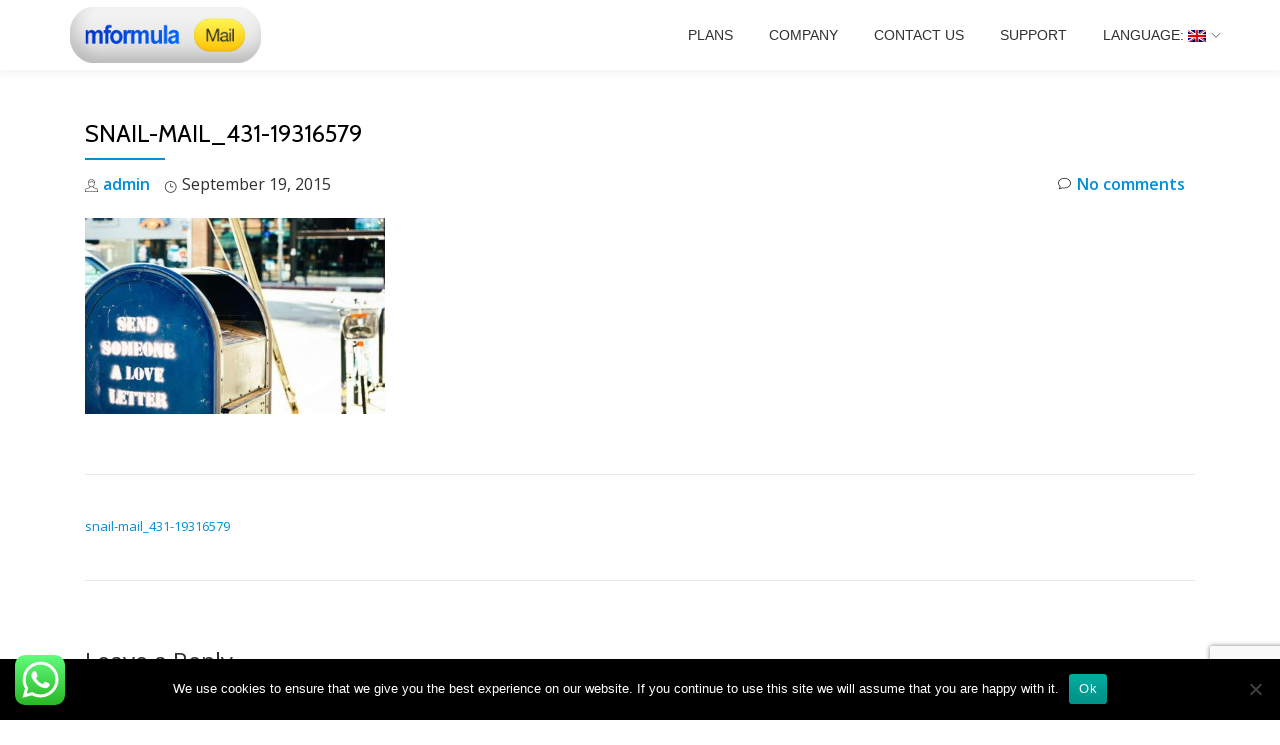

--- FILE ---
content_type: text/html; charset=utf-8
request_url: https://www.google.com/recaptcha/api2/anchor?ar=1&k=6LfXPuQUAAAAADSmA2WAOdEPiC4u3qPdNp_TGeF2&co=aHR0cHM6Ly93d3cubWZvcm11bGFtYWlsLmNvbTo0NDM.&hl=en&v=PoyoqOPhxBO7pBk68S4YbpHZ&size=invisible&anchor-ms=20000&execute-ms=30000&cb=qzyf1tw1tw14
body_size: 48739
content:
<!DOCTYPE HTML><html dir="ltr" lang="en"><head><meta http-equiv="Content-Type" content="text/html; charset=UTF-8">
<meta http-equiv="X-UA-Compatible" content="IE=edge">
<title>reCAPTCHA</title>
<style type="text/css">
/* cyrillic-ext */
@font-face {
  font-family: 'Roboto';
  font-style: normal;
  font-weight: 400;
  font-stretch: 100%;
  src: url(//fonts.gstatic.com/s/roboto/v48/KFO7CnqEu92Fr1ME7kSn66aGLdTylUAMa3GUBHMdazTgWw.woff2) format('woff2');
  unicode-range: U+0460-052F, U+1C80-1C8A, U+20B4, U+2DE0-2DFF, U+A640-A69F, U+FE2E-FE2F;
}
/* cyrillic */
@font-face {
  font-family: 'Roboto';
  font-style: normal;
  font-weight: 400;
  font-stretch: 100%;
  src: url(//fonts.gstatic.com/s/roboto/v48/KFO7CnqEu92Fr1ME7kSn66aGLdTylUAMa3iUBHMdazTgWw.woff2) format('woff2');
  unicode-range: U+0301, U+0400-045F, U+0490-0491, U+04B0-04B1, U+2116;
}
/* greek-ext */
@font-face {
  font-family: 'Roboto';
  font-style: normal;
  font-weight: 400;
  font-stretch: 100%;
  src: url(//fonts.gstatic.com/s/roboto/v48/KFO7CnqEu92Fr1ME7kSn66aGLdTylUAMa3CUBHMdazTgWw.woff2) format('woff2');
  unicode-range: U+1F00-1FFF;
}
/* greek */
@font-face {
  font-family: 'Roboto';
  font-style: normal;
  font-weight: 400;
  font-stretch: 100%;
  src: url(//fonts.gstatic.com/s/roboto/v48/KFO7CnqEu92Fr1ME7kSn66aGLdTylUAMa3-UBHMdazTgWw.woff2) format('woff2');
  unicode-range: U+0370-0377, U+037A-037F, U+0384-038A, U+038C, U+038E-03A1, U+03A3-03FF;
}
/* math */
@font-face {
  font-family: 'Roboto';
  font-style: normal;
  font-weight: 400;
  font-stretch: 100%;
  src: url(//fonts.gstatic.com/s/roboto/v48/KFO7CnqEu92Fr1ME7kSn66aGLdTylUAMawCUBHMdazTgWw.woff2) format('woff2');
  unicode-range: U+0302-0303, U+0305, U+0307-0308, U+0310, U+0312, U+0315, U+031A, U+0326-0327, U+032C, U+032F-0330, U+0332-0333, U+0338, U+033A, U+0346, U+034D, U+0391-03A1, U+03A3-03A9, U+03B1-03C9, U+03D1, U+03D5-03D6, U+03F0-03F1, U+03F4-03F5, U+2016-2017, U+2034-2038, U+203C, U+2040, U+2043, U+2047, U+2050, U+2057, U+205F, U+2070-2071, U+2074-208E, U+2090-209C, U+20D0-20DC, U+20E1, U+20E5-20EF, U+2100-2112, U+2114-2115, U+2117-2121, U+2123-214F, U+2190, U+2192, U+2194-21AE, U+21B0-21E5, U+21F1-21F2, U+21F4-2211, U+2213-2214, U+2216-22FF, U+2308-230B, U+2310, U+2319, U+231C-2321, U+2336-237A, U+237C, U+2395, U+239B-23B7, U+23D0, U+23DC-23E1, U+2474-2475, U+25AF, U+25B3, U+25B7, U+25BD, U+25C1, U+25CA, U+25CC, U+25FB, U+266D-266F, U+27C0-27FF, U+2900-2AFF, U+2B0E-2B11, U+2B30-2B4C, U+2BFE, U+3030, U+FF5B, U+FF5D, U+1D400-1D7FF, U+1EE00-1EEFF;
}
/* symbols */
@font-face {
  font-family: 'Roboto';
  font-style: normal;
  font-weight: 400;
  font-stretch: 100%;
  src: url(//fonts.gstatic.com/s/roboto/v48/KFO7CnqEu92Fr1ME7kSn66aGLdTylUAMaxKUBHMdazTgWw.woff2) format('woff2');
  unicode-range: U+0001-000C, U+000E-001F, U+007F-009F, U+20DD-20E0, U+20E2-20E4, U+2150-218F, U+2190, U+2192, U+2194-2199, U+21AF, U+21E6-21F0, U+21F3, U+2218-2219, U+2299, U+22C4-22C6, U+2300-243F, U+2440-244A, U+2460-24FF, U+25A0-27BF, U+2800-28FF, U+2921-2922, U+2981, U+29BF, U+29EB, U+2B00-2BFF, U+4DC0-4DFF, U+FFF9-FFFB, U+10140-1018E, U+10190-1019C, U+101A0, U+101D0-101FD, U+102E0-102FB, U+10E60-10E7E, U+1D2C0-1D2D3, U+1D2E0-1D37F, U+1F000-1F0FF, U+1F100-1F1AD, U+1F1E6-1F1FF, U+1F30D-1F30F, U+1F315, U+1F31C, U+1F31E, U+1F320-1F32C, U+1F336, U+1F378, U+1F37D, U+1F382, U+1F393-1F39F, U+1F3A7-1F3A8, U+1F3AC-1F3AF, U+1F3C2, U+1F3C4-1F3C6, U+1F3CA-1F3CE, U+1F3D4-1F3E0, U+1F3ED, U+1F3F1-1F3F3, U+1F3F5-1F3F7, U+1F408, U+1F415, U+1F41F, U+1F426, U+1F43F, U+1F441-1F442, U+1F444, U+1F446-1F449, U+1F44C-1F44E, U+1F453, U+1F46A, U+1F47D, U+1F4A3, U+1F4B0, U+1F4B3, U+1F4B9, U+1F4BB, U+1F4BF, U+1F4C8-1F4CB, U+1F4D6, U+1F4DA, U+1F4DF, U+1F4E3-1F4E6, U+1F4EA-1F4ED, U+1F4F7, U+1F4F9-1F4FB, U+1F4FD-1F4FE, U+1F503, U+1F507-1F50B, U+1F50D, U+1F512-1F513, U+1F53E-1F54A, U+1F54F-1F5FA, U+1F610, U+1F650-1F67F, U+1F687, U+1F68D, U+1F691, U+1F694, U+1F698, U+1F6AD, U+1F6B2, U+1F6B9-1F6BA, U+1F6BC, U+1F6C6-1F6CF, U+1F6D3-1F6D7, U+1F6E0-1F6EA, U+1F6F0-1F6F3, U+1F6F7-1F6FC, U+1F700-1F7FF, U+1F800-1F80B, U+1F810-1F847, U+1F850-1F859, U+1F860-1F887, U+1F890-1F8AD, U+1F8B0-1F8BB, U+1F8C0-1F8C1, U+1F900-1F90B, U+1F93B, U+1F946, U+1F984, U+1F996, U+1F9E9, U+1FA00-1FA6F, U+1FA70-1FA7C, U+1FA80-1FA89, U+1FA8F-1FAC6, U+1FACE-1FADC, U+1FADF-1FAE9, U+1FAF0-1FAF8, U+1FB00-1FBFF;
}
/* vietnamese */
@font-face {
  font-family: 'Roboto';
  font-style: normal;
  font-weight: 400;
  font-stretch: 100%;
  src: url(//fonts.gstatic.com/s/roboto/v48/KFO7CnqEu92Fr1ME7kSn66aGLdTylUAMa3OUBHMdazTgWw.woff2) format('woff2');
  unicode-range: U+0102-0103, U+0110-0111, U+0128-0129, U+0168-0169, U+01A0-01A1, U+01AF-01B0, U+0300-0301, U+0303-0304, U+0308-0309, U+0323, U+0329, U+1EA0-1EF9, U+20AB;
}
/* latin-ext */
@font-face {
  font-family: 'Roboto';
  font-style: normal;
  font-weight: 400;
  font-stretch: 100%;
  src: url(//fonts.gstatic.com/s/roboto/v48/KFO7CnqEu92Fr1ME7kSn66aGLdTylUAMa3KUBHMdazTgWw.woff2) format('woff2');
  unicode-range: U+0100-02BA, U+02BD-02C5, U+02C7-02CC, U+02CE-02D7, U+02DD-02FF, U+0304, U+0308, U+0329, U+1D00-1DBF, U+1E00-1E9F, U+1EF2-1EFF, U+2020, U+20A0-20AB, U+20AD-20C0, U+2113, U+2C60-2C7F, U+A720-A7FF;
}
/* latin */
@font-face {
  font-family: 'Roboto';
  font-style: normal;
  font-weight: 400;
  font-stretch: 100%;
  src: url(//fonts.gstatic.com/s/roboto/v48/KFO7CnqEu92Fr1ME7kSn66aGLdTylUAMa3yUBHMdazQ.woff2) format('woff2');
  unicode-range: U+0000-00FF, U+0131, U+0152-0153, U+02BB-02BC, U+02C6, U+02DA, U+02DC, U+0304, U+0308, U+0329, U+2000-206F, U+20AC, U+2122, U+2191, U+2193, U+2212, U+2215, U+FEFF, U+FFFD;
}
/* cyrillic-ext */
@font-face {
  font-family: 'Roboto';
  font-style: normal;
  font-weight: 500;
  font-stretch: 100%;
  src: url(//fonts.gstatic.com/s/roboto/v48/KFO7CnqEu92Fr1ME7kSn66aGLdTylUAMa3GUBHMdazTgWw.woff2) format('woff2');
  unicode-range: U+0460-052F, U+1C80-1C8A, U+20B4, U+2DE0-2DFF, U+A640-A69F, U+FE2E-FE2F;
}
/* cyrillic */
@font-face {
  font-family: 'Roboto';
  font-style: normal;
  font-weight: 500;
  font-stretch: 100%;
  src: url(//fonts.gstatic.com/s/roboto/v48/KFO7CnqEu92Fr1ME7kSn66aGLdTylUAMa3iUBHMdazTgWw.woff2) format('woff2');
  unicode-range: U+0301, U+0400-045F, U+0490-0491, U+04B0-04B1, U+2116;
}
/* greek-ext */
@font-face {
  font-family: 'Roboto';
  font-style: normal;
  font-weight: 500;
  font-stretch: 100%;
  src: url(//fonts.gstatic.com/s/roboto/v48/KFO7CnqEu92Fr1ME7kSn66aGLdTylUAMa3CUBHMdazTgWw.woff2) format('woff2');
  unicode-range: U+1F00-1FFF;
}
/* greek */
@font-face {
  font-family: 'Roboto';
  font-style: normal;
  font-weight: 500;
  font-stretch: 100%;
  src: url(//fonts.gstatic.com/s/roboto/v48/KFO7CnqEu92Fr1ME7kSn66aGLdTylUAMa3-UBHMdazTgWw.woff2) format('woff2');
  unicode-range: U+0370-0377, U+037A-037F, U+0384-038A, U+038C, U+038E-03A1, U+03A3-03FF;
}
/* math */
@font-face {
  font-family: 'Roboto';
  font-style: normal;
  font-weight: 500;
  font-stretch: 100%;
  src: url(//fonts.gstatic.com/s/roboto/v48/KFO7CnqEu92Fr1ME7kSn66aGLdTylUAMawCUBHMdazTgWw.woff2) format('woff2');
  unicode-range: U+0302-0303, U+0305, U+0307-0308, U+0310, U+0312, U+0315, U+031A, U+0326-0327, U+032C, U+032F-0330, U+0332-0333, U+0338, U+033A, U+0346, U+034D, U+0391-03A1, U+03A3-03A9, U+03B1-03C9, U+03D1, U+03D5-03D6, U+03F0-03F1, U+03F4-03F5, U+2016-2017, U+2034-2038, U+203C, U+2040, U+2043, U+2047, U+2050, U+2057, U+205F, U+2070-2071, U+2074-208E, U+2090-209C, U+20D0-20DC, U+20E1, U+20E5-20EF, U+2100-2112, U+2114-2115, U+2117-2121, U+2123-214F, U+2190, U+2192, U+2194-21AE, U+21B0-21E5, U+21F1-21F2, U+21F4-2211, U+2213-2214, U+2216-22FF, U+2308-230B, U+2310, U+2319, U+231C-2321, U+2336-237A, U+237C, U+2395, U+239B-23B7, U+23D0, U+23DC-23E1, U+2474-2475, U+25AF, U+25B3, U+25B7, U+25BD, U+25C1, U+25CA, U+25CC, U+25FB, U+266D-266F, U+27C0-27FF, U+2900-2AFF, U+2B0E-2B11, U+2B30-2B4C, U+2BFE, U+3030, U+FF5B, U+FF5D, U+1D400-1D7FF, U+1EE00-1EEFF;
}
/* symbols */
@font-face {
  font-family: 'Roboto';
  font-style: normal;
  font-weight: 500;
  font-stretch: 100%;
  src: url(//fonts.gstatic.com/s/roboto/v48/KFO7CnqEu92Fr1ME7kSn66aGLdTylUAMaxKUBHMdazTgWw.woff2) format('woff2');
  unicode-range: U+0001-000C, U+000E-001F, U+007F-009F, U+20DD-20E0, U+20E2-20E4, U+2150-218F, U+2190, U+2192, U+2194-2199, U+21AF, U+21E6-21F0, U+21F3, U+2218-2219, U+2299, U+22C4-22C6, U+2300-243F, U+2440-244A, U+2460-24FF, U+25A0-27BF, U+2800-28FF, U+2921-2922, U+2981, U+29BF, U+29EB, U+2B00-2BFF, U+4DC0-4DFF, U+FFF9-FFFB, U+10140-1018E, U+10190-1019C, U+101A0, U+101D0-101FD, U+102E0-102FB, U+10E60-10E7E, U+1D2C0-1D2D3, U+1D2E0-1D37F, U+1F000-1F0FF, U+1F100-1F1AD, U+1F1E6-1F1FF, U+1F30D-1F30F, U+1F315, U+1F31C, U+1F31E, U+1F320-1F32C, U+1F336, U+1F378, U+1F37D, U+1F382, U+1F393-1F39F, U+1F3A7-1F3A8, U+1F3AC-1F3AF, U+1F3C2, U+1F3C4-1F3C6, U+1F3CA-1F3CE, U+1F3D4-1F3E0, U+1F3ED, U+1F3F1-1F3F3, U+1F3F5-1F3F7, U+1F408, U+1F415, U+1F41F, U+1F426, U+1F43F, U+1F441-1F442, U+1F444, U+1F446-1F449, U+1F44C-1F44E, U+1F453, U+1F46A, U+1F47D, U+1F4A3, U+1F4B0, U+1F4B3, U+1F4B9, U+1F4BB, U+1F4BF, U+1F4C8-1F4CB, U+1F4D6, U+1F4DA, U+1F4DF, U+1F4E3-1F4E6, U+1F4EA-1F4ED, U+1F4F7, U+1F4F9-1F4FB, U+1F4FD-1F4FE, U+1F503, U+1F507-1F50B, U+1F50D, U+1F512-1F513, U+1F53E-1F54A, U+1F54F-1F5FA, U+1F610, U+1F650-1F67F, U+1F687, U+1F68D, U+1F691, U+1F694, U+1F698, U+1F6AD, U+1F6B2, U+1F6B9-1F6BA, U+1F6BC, U+1F6C6-1F6CF, U+1F6D3-1F6D7, U+1F6E0-1F6EA, U+1F6F0-1F6F3, U+1F6F7-1F6FC, U+1F700-1F7FF, U+1F800-1F80B, U+1F810-1F847, U+1F850-1F859, U+1F860-1F887, U+1F890-1F8AD, U+1F8B0-1F8BB, U+1F8C0-1F8C1, U+1F900-1F90B, U+1F93B, U+1F946, U+1F984, U+1F996, U+1F9E9, U+1FA00-1FA6F, U+1FA70-1FA7C, U+1FA80-1FA89, U+1FA8F-1FAC6, U+1FACE-1FADC, U+1FADF-1FAE9, U+1FAF0-1FAF8, U+1FB00-1FBFF;
}
/* vietnamese */
@font-face {
  font-family: 'Roboto';
  font-style: normal;
  font-weight: 500;
  font-stretch: 100%;
  src: url(//fonts.gstatic.com/s/roboto/v48/KFO7CnqEu92Fr1ME7kSn66aGLdTylUAMa3OUBHMdazTgWw.woff2) format('woff2');
  unicode-range: U+0102-0103, U+0110-0111, U+0128-0129, U+0168-0169, U+01A0-01A1, U+01AF-01B0, U+0300-0301, U+0303-0304, U+0308-0309, U+0323, U+0329, U+1EA0-1EF9, U+20AB;
}
/* latin-ext */
@font-face {
  font-family: 'Roboto';
  font-style: normal;
  font-weight: 500;
  font-stretch: 100%;
  src: url(//fonts.gstatic.com/s/roboto/v48/KFO7CnqEu92Fr1ME7kSn66aGLdTylUAMa3KUBHMdazTgWw.woff2) format('woff2');
  unicode-range: U+0100-02BA, U+02BD-02C5, U+02C7-02CC, U+02CE-02D7, U+02DD-02FF, U+0304, U+0308, U+0329, U+1D00-1DBF, U+1E00-1E9F, U+1EF2-1EFF, U+2020, U+20A0-20AB, U+20AD-20C0, U+2113, U+2C60-2C7F, U+A720-A7FF;
}
/* latin */
@font-face {
  font-family: 'Roboto';
  font-style: normal;
  font-weight: 500;
  font-stretch: 100%;
  src: url(//fonts.gstatic.com/s/roboto/v48/KFO7CnqEu92Fr1ME7kSn66aGLdTylUAMa3yUBHMdazQ.woff2) format('woff2');
  unicode-range: U+0000-00FF, U+0131, U+0152-0153, U+02BB-02BC, U+02C6, U+02DA, U+02DC, U+0304, U+0308, U+0329, U+2000-206F, U+20AC, U+2122, U+2191, U+2193, U+2212, U+2215, U+FEFF, U+FFFD;
}
/* cyrillic-ext */
@font-face {
  font-family: 'Roboto';
  font-style: normal;
  font-weight: 900;
  font-stretch: 100%;
  src: url(//fonts.gstatic.com/s/roboto/v48/KFO7CnqEu92Fr1ME7kSn66aGLdTylUAMa3GUBHMdazTgWw.woff2) format('woff2');
  unicode-range: U+0460-052F, U+1C80-1C8A, U+20B4, U+2DE0-2DFF, U+A640-A69F, U+FE2E-FE2F;
}
/* cyrillic */
@font-face {
  font-family: 'Roboto';
  font-style: normal;
  font-weight: 900;
  font-stretch: 100%;
  src: url(//fonts.gstatic.com/s/roboto/v48/KFO7CnqEu92Fr1ME7kSn66aGLdTylUAMa3iUBHMdazTgWw.woff2) format('woff2');
  unicode-range: U+0301, U+0400-045F, U+0490-0491, U+04B0-04B1, U+2116;
}
/* greek-ext */
@font-face {
  font-family: 'Roboto';
  font-style: normal;
  font-weight: 900;
  font-stretch: 100%;
  src: url(//fonts.gstatic.com/s/roboto/v48/KFO7CnqEu92Fr1ME7kSn66aGLdTylUAMa3CUBHMdazTgWw.woff2) format('woff2');
  unicode-range: U+1F00-1FFF;
}
/* greek */
@font-face {
  font-family: 'Roboto';
  font-style: normal;
  font-weight: 900;
  font-stretch: 100%;
  src: url(//fonts.gstatic.com/s/roboto/v48/KFO7CnqEu92Fr1ME7kSn66aGLdTylUAMa3-UBHMdazTgWw.woff2) format('woff2');
  unicode-range: U+0370-0377, U+037A-037F, U+0384-038A, U+038C, U+038E-03A1, U+03A3-03FF;
}
/* math */
@font-face {
  font-family: 'Roboto';
  font-style: normal;
  font-weight: 900;
  font-stretch: 100%;
  src: url(//fonts.gstatic.com/s/roboto/v48/KFO7CnqEu92Fr1ME7kSn66aGLdTylUAMawCUBHMdazTgWw.woff2) format('woff2');
  unicode-range: U+0302-0303, U+0305, U+0307-0308, U+0310, U+0312, U+0315, U+031A, U+0326-0327, U+032C, U+032F-0330, U+0332-0333, U+0338, U+033A, U+0346, U+034D, U+0391-03A1, U+03A3-03A9, U+03B1-03C9, U+03D1, U+03D5-03D6, U+03F0-03F1, U+03F4-03F5, U+2016-2017, U+2034-2038, U+203C, U+2040, U+2043, U+2047, U+2050, U+2057, U+205F, U+2070-2071, U+2074-208E, U+2090-209C, U+20D0-20DC, U+20E1, U+20E5-20EF, U+2100-2112, U+2114-2115, U+2117-2121, U+2123-214F, U+2190, U+2192, U+2194-21AE, U+21B0-21E5, U+21F1-21F2, U+21F4-2211, U+2213-2214, U+2216-22FF, U+2308-230B, U+2310, U+2319, U+231C-2321, U+2336-237A, U+237C, U+2395, U+239B-23B7, U+23D0, U+23DC-23E1, U+2474-2475, U+25AF, U+25B3, U+25B7, U+25BD, U+25C1, U+25CA, U+25CC, U+25FB, U+266D-266F, U+27C0-27FF, U+2900-2AFF, U+2B0E-2B11, U+2B30-2B4C, U+2BFE, U+3030, U+FF5B, U+FF5D, U+1D400-1D7FF, U+1EE00-1EEFF;
}
/* symbols */
@font-face {
  font-family: 'Roboto';
  font-style: normal;
  font-weight: 900;
  font-stretch: 100%;
  src: url(//fonts.gstatic.com/s/roboto/v48/KFO7CnqEu92Fr1ME7kSn66aGLdTylUAMaxKUBHMdazTgWw.woff2) format('woff2');
  unicode-range: U+0001-000C, U+000E-001F, U+007F-009F, U+20DD-20E0, U+20E2-20E4, U+2150-218F, U+2190, U+2192, U+2194-2199, U+21AF, U+21E6-21F0, U+21F3, U+2218-2219, U+2299, U+22C4-22C6, U+2300-243F, U+2440-244A, U+2460-24FF, U+25A0-27BF, U+2800-28FF, U+2921-2922, U+2981, U+29BF, U+29EB, U+2B00-2BFF, U+4DC0-4DFF, U+FFF9-FFFB, U+10140-1018E, U+10190-1019C, U+101A0, U+101D0-101FD, U+102E0-102FB, U+10E60-10E7E, U+1D2C0-1D2D3, U+1D2E0-1D37F, U+1F000-1F0FF, U+1F100-1F1AD, U+1F1E6-1F1FF, U+1F30D-1F30F, U+1F315, U+1F31C, U+1F31E, U+1F320-1F32C, U+1F336, U+1F378, U+1F37D, U+1F382, U+1F393-1F39F, U+1F3A7-1F3A8, U+1F3AC-1F3AF, U+1F3C2, U+1F3C4-1F3C6, U+1F3CA-1F3CE, U+1F3D4-1F3E0, U+1F3ED, U+1F3F1-1F3F3, U+1F3F5-1F3F7, U+1F408, U+1F415, U+1F41F, U+1F426, U+1F43F, U+1F441-1F442, U+1F444, U+1F446-1F449, U+1F44C-1F44E, U+1F453, U+1F46A, U+1F47D, U+1F4A3, U+1F4B0, U+1F4B3, U+1F4B9, U+1F4BB, U+1F4BF, U+1F4C8-1F4CB, U+1F4D6, U+1F4DA, U+1F4DF, U+1F4E3-1F4E6, U+1F4EA-1F4ED, U+1F4F7, U+1F4F9-1F4FB, U+1F4FD-1F4FE, U+1F503, U+1F507-1F50B, U+1F50D, U+1F512-1F513, U+1F53E-1F54A, U+1F54F-1F5FA, U+1F610, U+1F650-1F67F, U+1F687, U+1F68D, U+1F691, U+1F694, U+1F698, U+1F6AD, U+1F6B2, U+1F6B9-1F6BA, U+1F6BC, U+1F6C6-1F6CF, U+1F6D3-1F6D7, U+1F6E0-1F6EA, U+1F6F0-1F6F3, U+1F6F7-1F6FC, U+1F700-1F7FF, U+1F800-1F80B, U+1F810-1F847, U+1F850-1F859, U+1F860-1F887, U+1F890-1F8AD, U+1F8B0-1F8BB, U+1F8C0-1F8C1, U+1F900-1F90B, U+1F93B, U+1F946, U+1F984, U+1F996, U+1F9E9, U+1FA00-1FA6F, U+1FA70-1FA7C, U+1FA80-1FA89, U+1FA8F-1FAC6, U+1FACE-1FADC, U+1FADF-1FAE9, U+1FAF0-1FAF8, U+1FB00-1FBFF;
}
/* vietnamese */
@font-face {
  font-family: 'Roboto';
  font-style: normal;
  font-weight: 900;
  font-stretch: 100%;
  src: url(//fonts.gstatic.com/s/roboto/v48/KFO7CnqEu92Fr1ME7kSn66aGLdTylUAMa3OUBHMdazTgWw.woff2) format('woff2');
  unicode-range: U+0102-0103, U+0110-0111, U+0128-0129, U+0168-0169, U+01A0-01A1, U+01AF-01B0, U+0300-0301, U+0303-0304, U+0308-0309, U+0323, U+0329, U+1EA0-1EF9, U+20AB;
}
/* latin-ext */
@font-face {
  font-family: 'Roboto';
  font-style: normal;
  font-weight: 900;
  font-stretch: 100%;
  src: url(//fonts.gstatic.com/s/roboto/v48/KFO7CnqEu92Fr1ME7kSn66aGLdTylUAMa3KUBHMdazTgWw.woff2) format('woff2');
  unicode-range: U+0100-02BA, U+02BD-02C5, U+02C7-02CC, U+02CE-02D7, U+02DD-02FF, U+0304, U+0308, U+0329, U+1D00-1DBF, U+1E00-1E9F, U+1EF2-1EFF, U+2020, U+20A0-20AB, U+20AD-20C0, U+2113, U+2C60-2C7F, U+A720-A7FF;
}
/* latin */
@font-face {
  font-family: 'Roboto';
  font-style: normal;
  font-weight: 900;
  font-stretch: 100%;
  src: url(//fonts.gstatic.com/s/roboto/v48/KFO7CnqEu92Fr1ME7kSn66aGLdTylUAMa3yUBHMdazQ.woff2) format('woff2');
  unicode-range: U+0000-00FF, U+0131, U+0152-0153, U+02BB-02BC, U+02C6, U+02DA, U+02DC, U+0304, U+0308, U+0329, U+2000-206F, U+20AC, U+2122, U+2191, U+2193, U+2212, U+2215, U+FEFF, U+FFFD;
}

</style>
<link rel="stylesheet" type="text/css" href="https://www.gstatic.com/recaptcha/releases/PoyoqOPhxBO7pBk68S4YbpHZ/styles__ltr.css">
<script nonce="KHlsytnA5Bb-MUyrB23a8w" type="text/javascript">window['__recaptcha_api'] = 'https://www.google.com/recaptcha/api2/';</script>
<script type="text/javascript" src="https://www.gstatic.com/recaptcha/releases/PoyoqOPhxBO7pBk68S4YbpHZ/recaptcha__en.js" nonce="KHlsytnA5Bb-MUyrB23a8w">
      
    </script></head>
<body><div id="rc-anchor-alert" class="rc-anchor-alert"></div>
<input type="hidden" id="recaptcha-token" value="[base64]">
<script type="text/javascript" nonce="KHlsytnA5Bb-MUyrB23a8w">
      recaptcha.anchor.Main.init("[\x22ainput\x22,[\x22bgdata\x22,\x22\x22,\[base64]/[base64]/[base64]/KE4oMTI0LHYsdi5HKSxMWihsLHYpKTpOKDEyNCx2LGwpLFYpLHYpLFQpKSxGKDE3MSx2KX0scjc9ZnVuY3Rpb24obCl7cmV0dXJuIGx9LEM9ZnVuY3Rpb24obCxWLHYpe04odixsLFYpLFZbYWtdPTI3OTZ9LG49ZnVuY3Rpb24obCxWKXtWLlg9KChWLlg/[base64]/[base64]/[base64]/[base64]/[base64]/[base64]/[base64]/[base64]/[base64]/[base64]/[base64]\\u003d\x22,\[base64]\x22,\x22D8OWwo3DjMOfwrTCmnbDr8K3ejZLwo/[base64]/DvsKXw7HDlcK1w4lUwqvCtcOFYcOsKsO+w6pcwrM5woMmEGXDg8Owd8Ogw7MGw71iwqEXNSV7w5Baw6NfM8ONCmFQwqjDu8ONw5jDocK1STjDviXDpSHDg1PCnsKxJsOQCQ/Di8OKNMKrw65yGiDDnVLDlxnCtQInwpTCrDk4wp/Ct8KOwoxawrp9Hl3DsMKawqIIAnw6S8K4wrvDocKqOMOFOMKZwoAwFMOBw5PDuMKZDAR5w7vCvj1DQgNgw6vCk8OhDMOjTQfClFtCwoJSNn3Cn8Oiw59rQSBNLcOowoodcMKhMsKIwpJow4RVRwPCnlppwrjCtcK5Olo/w7YZwpUuRMKaw63CinnDucOQZ8Oqwr/[base64]/QSfCr8KgwqIDwp4GY8O7GcKjKgxXDMOFwqhCwp10w57CvcOdSsOKCHLDp8ONNcKxwoDChyRZw73Dm1LCqRLCv8Oww6vDlMO3wp83w6cMUiQxwrQMRS1mwr/[base64]/ChsOsw4I3RsKnw73Dt8KOLsO9wqzDicO1wp3Cqw/[base64]/w61Tw7TDmVszCsOnwo9fw5lSCUgMwpTDlTDDosKiwrbCtj7DiMOrw4DDssOXaE9NPm93MkkjAcOZw4jDqsOpw7JkcgAxBMKowrojdU/DjkpEM0bDuXpjH3Zzwp/Dh8KWUhZuwrF2w51uwrjDl3vCt8OjGyfCm8Omw6I+w5Iawrw6w4zCkhNmH8KcZ8Ofw6dWw44dL8OGQW4IIWDDkADDhsOPwp7Cuk4Gw5vCnGHCgMKCBG3DlMO8IsOIwo4SIRXDumEpSlnDqcK7ZMOUwqIawpBXNHd3w5/CscKzOsKEwop2wqDChsKcesOKeCwIwqwKU8KlwoXCryvChsOjR8OZV1fDmXdcO8OiwqUsw4XDn8O8E1xqO1huwp5AwpgHPcKRw60/wqXDhGVZwq/CrX1PwqfCuyJ2Y8OIw77DuMKNw6/DljF7PWbCv8OfaAxfVMKpAw/CsU3CksOJWFzCnQIxKX7DuRLCqcO3wpXDtcO4BnHCvigzwo7Dkxg0wofClsKewoFFwo/Dryl7eRrDgsOpw4FNPMO5wqzDnmbDr8O0TDbChG9Xwo/Ch8KXwo89wpAyIcK/IEVpfMKnwok2SMO+ZMOzwoDCocOBw4zDkDpgA8KlUsKVZR/[base64]/DrMKjwrVyADkQBMOnWlEcw7tiw6UpdsKVw7pqeFPDscO+wojDm8Kyd8OnwodnGjzChVbCk8KOYcOew5zCgMKEwpPCuMOIwrXCkHBFw4kaPE/[base64]/[base64]/X0cnXsKLW3rCqizCvsKow7vCtsOSfMOawrgAwqPDusKORTrCiMKrMMOFfTtPbcKuVWnDsjQ2w4/DjxbDk0TCjivDvALDkBJNw77DjDvCicObf2BMDcK/woMYw5p8w77CkzwBw6k8N8O+e2zCh8KTO8OrXnzCqT/[base64]/CrVh4aMO+V0gEwq5dw5YuwoNZw651NsOcAMOtDsKXeMOvMcOFw6TDjVXDrgnCtcOawp7Dt8KbLEbDmj5fwo/[base64]/Cv8O0QQF5G8KwRjvCvcKQbcOzbTLCmDcpw4zCvsOIwp7DisKEw48XUsOoIiPDjsOvw6Qmw43DmU7DhMORYcKafMOQXcKKb2l7w7pzLcOCA2/CjcOAXHjCkjjDmSwbRsOdw6omw5lKwqVow7Y/w5Rgw6wDKA06w51ew6YQVFXCqMKKFsOWdMKIIsOXFMOQeUHCvHJnw7BRfhbCmcOCKX0odcKtX27CmMO/Q8O3wp3DpsKLRyXDi8KMHD/CnMKjwqrCrMK5wrM+VcODw7VrFh7DmizDq0jCjMOzbsKKOcOJYUJ0wrXDtiouw5DClg5/[base64]/[base64]/w43CvSADw4fCoMO7wrTDqDEvwqF3wqJ7R8KLw4jCtSDCplHCr8OaXcKYw6DDm8KlBMORwpXCnsOcwrF4w6BDdk3Ds8OHPh9vwqjCv8OOwoHDtMKAwqx7woLCjsOQwp8zw4XCtcKywpzCscOFLRw/EXbDncKsDsOPYgDDg1gFckbDtB1sw6fDqnDCkMOIwp97wqkVfmR+fcKrw6AZAEQJwofCpzAGw5bDqMO/TxZZwo8Sw5XDn8O2FsO9w6rDiUEMw4XDnMOKLUrCgsOyw4rDqDApCX1Yw7p5IsK8WjvCuAzDosKKPcKEH8OAw73DkinCncO3cMKwwr/[base64]/CpCbChsKpw4vCmcOtHMKIdCVybsKpAGctwohcw5HDkzpKwqhqw6wZeAnDmMKCw5o9PcKhwo7CvApxbcOJw4XCnWLCgwJyw6UbwpBNBMKBdD8rw57DjMKXGHx/wrY5w6bDsmhaw7HChlUTKwvDqBISUMKmw4HDv0FnLcOLflQCPsK8Pgkiw7TCisKZIgvDn8KcwqHDkhcUwqTDscOjwr0Jw4nCpMOWBcOoTShSwq/DqCnDqAVpwqfCsyo/[base64]/DjG3CqsOmwqTDhlDCkizCiybDisOdWkjDgzzDksOuwo3CgMOkMcKtdsO7DsOFFMOtw4rCncKJwoDCmloTAzocf31MccKmAcOiw63Dq8KvwoVDwrbDimIqZMKtRSpQPsOEUhRPw7kywqcAM8KWJsKvC8KAKMOkF8Kmwo8ae3/[base64]/w5xTAw8XFTzCpDosKDzDtQDCszY6wqkTwp/CoRsQQsOXIcOzRsKYw5bDi1RKKEXClsK0wrY1w74CwrbCjMKdwoJBVFQwcsKOZ8OZwpl/wp1IwpUmF8KnwqlOwqhOwrlWwrjDq8O3CcK8VSdpwp/CscK2KMK1OD7CksK/w7/DsMKVw6AgRcK2wojChg7DpcKxwpXDsMO1RcOcwrvCsMOlO8KNwqrCpMO7LcOFw6pfH8KUwoXCicK0SMOHT8OfBSzCrVEUw4pWw4/[base64]/Dh8KNw6rCrz3Co8KHw7xkw6QBwoHDn8OOw7EZKG0RQ8KDw6Aiw6/CihZ/[base64]/CrmDCrDgtZsOWf38pG3fDrMObwpwnwqFuCsOywpnCgzrCmcO4w6lywrzCnFXDpkombA3Cq1IVTsKTJsK5JcOtK8OBE8OmZ2bDkMKNOcO5w7/Dk8OmJ8Kpw5tjCGjCn0jDjyPCicKaw7VVDG7CvDXCnnIswpdHw5V4w6wbQHdXwrsRN8OPw7Fzw7R8AXPCusOuw5fDvcOZwowdPALDtlYUEMO3SMOdwpEQwrjCiMO4NMO5w6vCr2HCuzXCs1PCtmLDsMKCFlvChw0tHEfCmMOlworCp8K6wq/CssO2wqjDuCVrSCNjwovDnFNAEmgAGGUxesO0wq3ClAMkwrrDgj9Lw4NdcsK/NcOZwoXCscOxcy3DgcKXVkU+wrzDv8OyciQ2w6p8SsOUwp3CqcOpwqMGw6Z0w4DClcK9HMOsKUQyK8O3wr5TwobCj8KKdMOBwoLDsGTDiMK7T8KDScO+w59iw5/DrRR2w5bDuMOgw7zDoHnCqsOLRsK3KG9vIR0ZeRFJw4l3OcKveMOpw4TChMOuwrDDgHbDi8KgL0/CrkHDpcOJwp1kSCIbwrlxw5FCw5HCjMO2w4HDpcKcdsOGFV4dw7wIw6ULwp4Swq3DrMObazDCvcKDf3zCsx3DhT/DssOEwpbClcOHdsKMR8OHw6A2dcOoL8KHwokPVmDDoUrDucOkw53DqHMwGMKBw442d1kiHCQBw4rCpgvCnWM1bWzDqUDDnsKXw4vDh8O4w7nCiWNxw4HCkwLDisO2w5bCuGNrw55uF8O9wpPCp0Qwwp/DjMKIw7BwwpvCpFTDqEnDkEHClcOewp3DhnrDjMOOXcO9WSnDjMOqRsKrOF5WOcO8bMKWw5/[base64]/CqDcfbCcww7MMMMO9cVc7w4tBwrvCtcOBccOBWMOjPkTCgMKFZzPCr8K3IW0jGsO7w5PDviPDrWw1F8OLYl3CncKqJSYec8KEw4DCo8O1bEl7wqDCginDusKjwoLDn8K+woliworDvBAMw4x/wr5iw4I7eQjCrsKEwqcvw6EnGU8/w50bLsO5wr/DkiFoMsONUMOPC8K5w6TDkcO8BsKmccKAw4bCvDrDl1/CviTDr8KRwovCksKWCnDDm0RoU8OCwqjCjnJrTyNjeUlLYcK+wqBOIFonKlUyw5M4wo8vwqVYTMKkwqc+U8O4w5Ahw4DDi8OmJioqGwDDuy9Pw7HDr8Ktd0dRwq8pNMKfw7nDvAfDoCILw5gXTsOAGMKSfBrDrT/DpMOIwpLDk8K5dx4uf2tew484w5cqw6zDqMO1JFPCh8Kow41uKRMmw6YRwoLCpsKiw5ocBMK2wpPDkjTCgzZnDcK3woU4KsKIVGLDuMKKwpZfwq/[base64]/Dn1RibsKyJVjDpmpPHcOYN8Oyw5RKScObaMOhM8Oew60IDwYQc2bCs0rCkWjDrHlVUG3Co8KJw6rCoMOUYEjCoxjClMONw7nDtSvDncKJw7x/fgrCm1Z3FlfCqMKJVH98w7rDt8O+U1cydsKhSF/DpsKIX1bDt8Kmw6gnL2RZIMOxPcKdISZiNETDvHTCnxw8w67DosKswq9tew7Ci1Z3CMK1w7/[base64]/ClkpkMyjDlsOfwrnCjC/CicOSwpByw7jCmWoiw6HDuAUVcMKjdzjDgR7DiQ7DlSLDicKqw5wIeMKBasOOKMKtHcOlwovCh8KVw45dw691w59/[base64]/wrHCiTRBw6nDvsOJw6JdUcKde8Orw65Uw77CqwPCmsOxw4TDnsOdw4xLwpvDt8OiZx19wozCmsK3w7lvDMOwUXo/wp8RMWHDgsOnwpNucsOHKSwOw6PDvnsmZDBJQsOyw6fDjWFbwr4NfcKNfcOjwp/DpR7CvAzDh8K8UsORbm/CoMKZwp/CoUUuwrNQw4w5DMO1wpAyfwfCiXEsSA1xTsKFw6fCpAZzFnQhwrPDr8Ksb8OPwpzDgSLDlmDCiMOEwoJEbWlew4sMT8KlF8Oyw77DtX4WL8Kzwrtrd8OkwonDgkvDsH/Cp3oCb8OSw7Qzw5d3wq97VnfCkcOzcFs0FcKTfEMqwqwjEHDCk8KKwpAbT8Ovwo0/wqPDpcKIw5wRw5fDsznCh8OXw6A1w6rDtsK3wpcGwpF8WMK0I8KDBSdjwrPDucOTw6HDrVPCgTsuwpzDj3w6MsKGA0Euw4kawp9NICPDqnF4w41cwrjDlsONwpjCgHFvPcKvwq3Cn8KODcOtI8O2wrcNwobCjcKXf8OlXsKySMKQSmPChQsOwqPDmcKjw7jDhTzCvsO/w7pNIXPDo2t2w69nVlbCoT3Ct8O0AAN5XcKrasKMwpHCuBpPw5PCkirDjD/[base64]/CmV7DrVPDrMOsDcOkw7/DrzHDi8KFSA3DjhVww45lRMKiwrfCg8OAN8OHwpnCisKSLV7CrEjCvhPCnnXDjgsIw7IfYcOQWsK4wo4OI8K0wpXCjcKkw7gzIXjDosOVMnpcNcO1WcO/SgfCrGvCrsOxw5EeEWrCjwpswqpCFMOVWmpbwp7Cj8OiB8KowpLClyhDK8O5AWw9fcOsRzbDgsOEYivDm8OWwqNLNcKzw5bDl8OPIkElaxTDh3cROMKEfg/Dl8OfwrXCgMKTDcKUw6wwZsKZAcKzb0EsGyDCqwBuw6MMwqDClMOQH8OnMMOVW1opJRTCpH0bwqjCtjTCqitBDmYxw7NqBsKVw6R1ZizDlsO1XsK4SMOjMsK0TmYCSFnDuVbDhcOCfsKoV8Kow6vCsT7CtcKUBAQSEVTCo8Kif0wiYmQSF8K6w4PClz/CrjzDizIQwpAuwpnDvhnCshtoU8OQw7TDn2vDv8K+Mx/CkQl0wrDCkMO7wqU6wrA+RsK8wpLDgMOueVFTYG7CiSs9wronwrZjAMKrwpTDocO2w5cmw7VzbCoIFF/[base64]/[base64]/Cm2TCucOhL8K6T299WcOSXcKiw5XComrDlcKRDsOtw5vCicKSwpdoGV3CiMKDwrtMw4vDqcOzCsKjUcKVwpbDs8OQwoAyasOCSsK3dMO0wokyw55ERGpnfTvCjcOnJ2nDpMK2w7h9w7PDosOUZX/DgHVIwrvCpCpmMEAtB8KJXcKRaENCw4PDqFprw5rCtjd+CMK7aU/DqMOJwog6wqlFwopvw4/[base64]/DiHbClcKcw5BFJkh3w71gdcOncEEpwrcoPMKVw5LCrE5tFsKAZcKuJcKuLsKvbR3DvnnClsKldsKgUUdGw6dsKyDDrcKwwoABUsKZbsKyw5LDuDDCnBDDtRxNCcKCCcKjwoPDqHXCoCdqKnfDnkEgw7EVwqp5w7TCjX/ChMO/BBbDrcO8wqBuJcKzwpDDmmbDvsKRwrUuw7xfWMO+fcOSIsK2O8K3HcKhVXHCt1bCr8OQw43DgQDChBc+w7YJGnrDg8Oxw7bDtcKhcxbDpRfDksO1w6DCnHA0QMKuwrcKw63CgA7CtcK4wqcTwpkJWV/CvzsOWRrDrsOfWcKnHMKQwpfDtm0zeMOyw5sEw6fCv3gYfcO+wqk/wrPDhsKgw59EwppJHxUSw6EmLVHCqMKhwpVOw7HCuxt7wocVFnhMUnvDvUs8wp3CpsKLN8Ofe8OWVirDucKgw6HDrMK3wqtMwq1tBA/CpRLDthVEwqvDm1MnLUjCrV1tYjAxw43Di8K2w69ywo3CmMOtD8O7NMKVCMKzFlB+wr/[base64]/DkcKpMmV/[base64]/CpMKKw5HDg0bCk2nDtAvDlGA+DCJBUcOow4TDnRBhOcOhw7Flw73Dk8O/wqpowoZuI8OkWcKILRDCv8K4woksdsKNw795wpDCpgbDs8KwBzvCrhAKPBLDpMOGQsKuw4s7w57DicORw6XChcKvEcOpwrBLw5bCmHPCtsOswq/[base64]/CtcO9LS5xwrcsw7YsdhfDgQnDrMKmw6E6w7zDuEwhw5sVwoJeZn7CgMKZwrs3wocYw5d0w7pnw6lKwpUybQcxwqHCphjDt8KGwp7DgUghP8KVw5TDg8KsEFUQCCHCiMKCOzrDv8OtScORwqzCoyxJBMKjw6YkOcO7w7FzZMKhKcKZd0NywqnDj8OXw6/CqXgpwqh5wrnCnTbCtsKvOHkrw6QMw7tUImzDnsOHWxfCuz02w4MBw7gyZ8OMYBcTw7LCn8K6F8Klw6tBwolsaWZedzzDgAYIPsOyOAbDtsOqP8K/[base64]/DpcOcFS1Pw6/[base64]/[base64]/[base64]/CgcO/[base64]/wprDrj3DrsKFw7QxwrwCwrAQw5/[base64]/C8K4ecKHw6rCs8Osw79FSl4/dsORext/BEAnw7nCl8OoU0s3YEVlGcK6wrpIw6FCw7IQwqp8w53DqBppAMODw4leQsK7wrvCmwRqw4jClEXCocOUeBrCg8OkUC8Vw61xw7ZKw4pEacOtUsO4AX3CsMOPKcK8ZzUjeMOjwoonw6JCbMO6Z1BqwoPDjkxxIsO3EwjDsUzDkMOZw5LCpXhFR8OFHsK/FhrDicOXKhfCscOeDGXCgcKPGULDsMKDAyfCoAvDlSrChg/Dn1nDoyQEwp7CmcOJcMKVw7wVwotlwpXCgsKOCHVONAB5wp/Dl8KAw5lfwpDCpWnCj0E4AkHDmcKOXhrDm8KuCF/DlcKmQU3CgyvDtMOIVynCvC/DkcKXwp9Yc8OQOnFmw5xMwpbDnsKAw49pHQk2w6DCvsOeLcOSwrHCicO3w6B/wrkUNT8aCSnDu8KOb0zDgMObwozCpmTCnB3CucOzecKBw4xewpbCqGttZQYVw5HCkAjDnsO3w5zCjG0XwpoVw6JfScOtwozDgsOfB8Kkwphtw7t6w5ZRSVZiIQzClnPCjmPDgcOANMKxLSkMw5VJOMOyexYLw6zDhcKLXTLCqMKSRGRnUsKCecOzGGrDjEk4w4gyMl/DryYuDGbCjsKmFMO9w6zDnUlqw7UAw4UMwpPDjBEgwqDDmsOLw79DwoDDgcOaw58LTMKGwqjCqSQVQMO4L8OBJx5Mw7dcaC/DuMKdY8KKwqI1QMKlYFPClmTCqsK+w5PCv8K9wrZ1JMKfaMKEwoDDksKywq54wpnDhBDCpcKuwo8gVANjIAovwqPDsMKeZ8OiRsKufxDCoznCosOMwr9Rwo03BMOpST9/w6fCrMKFXnhgaznDlsOIKFnChGtxJ8KjOcOcTlg4wpTDl8KcwoTDiggqYsOSw7fCncKMw6cEw79qw4FVw6LDlsOSf8K/IsKww55LwpkYGcOsInQlw77CjREmw6LCgzQVwpPDsHDCmQohw7zCssKnw51YOizDocOHwqACP8O0W8Kjw5VRO8ObKkcdcH/DjcKXX8OCEMOpKSodCcK8FcKaQRc7OgrCt8Oxw4JwHcO3alY+KkBNw77ClcONXErDtwnDj3LDhjnCj8OywrkeJsKKwpTCmRLDgMOKXTbCoEoSClNLWMO/QsKEdgLDuRFow70uMQrDnMOsw6TCp8OgfFwqw6nCrEZIHHTCv8KmwpHDtMOPw4DDiMKjw4fDs8ODwoRoTWfCksKXFWF/[base64]/Dp2U2woDDhMKQw5vCjcOIP8OcwrfDgsKjwphJYMKQWDN6w4HCtcOZwrHCuFsFBjMxNsOqAmTCrsOQcX7DlcOpw6fDrMKnw67ClcO3ccOhw5DDjsOsTsKPfsKFw5AsDAvDvHhLVsO7w7vDosOuBMOMccO1wr44Ek/DviXCgzUfKAlIKQZZJgAuwq8aw5Uywo3CssKoF8OCw57Dk05MJi54e8K1LjrDjcKRwrfDssKwKiDCr8KyKGjCl8OcAXLDmGFBwqzCkF4Rwp/[base64]/CgcKUw6bDgSNEwrfDnlbCswLDm8OLUgrDrUBsw4TCqi8yw6vDkMKhwoHDmB3DosO4w5JCwrzDr0rCpsK3Az8gw5HCim/Di8KQV8K1d8OlBxrCi0FMRcKEcsOSBxLDoMOHw4F3WkHDsEIzHcKiw7XDiMK3IcOiH8OIbcKqw7fCg3fDuzTDm8KFd8KqwoRAw4DDhxxaLkjCvhTDo0hRfwh6wqjDrwHCqsOGNmTCrsK9bcOGS8O9cTjCksKgwpbCqsKKUi/Dl3nDtlxJw4vDp8K0woHCqcKRw74vRQbCu8OhwpN/acKRw6rCkF3CvcOEwrTDiRVpb8Ocw5ImJcKJw5fCuGl3Eg3Dukg9w6HCg8K8w7o6dxfCvA5+w4rCnXIIKF3CpUpnVMOOwrhWAcO+Qzlxw4nCmsKyw77Dn8OEw5fDvFTDvcKVwqrDlmLDqMO/w7PCrMKQw4N8CBPDqMKSw5/DoMOnP0ARWl7Dq8OcwolHecKwIsOOw7YbJMKrw7dmw4XCrsO1w5TCnMKEwrHCsibDhjzCqEbCncOVUsKWM8ONdMOowpzCh8OJMybCnkJvwrUdwpwDw5HChsKYwqUqwp/CinATXkk4wrETw5/DqSPClmV4wqfCnBlrJ3LDjHJUwojCtTbCn8OFQmNEP8Ogw6nCo8KXwqwedMKqw4PCmznCmQTDpkIXw4ZpT355w5x2wrInwocIHMKgNifDhcO8BwfCik7DqwLDrsKlFy0Zw7/Dh8OXcBbCgsKxZMOJw6Elc8Ogwr4SVnogaRMIw5LCoMOBV8O6wrXDn8OMIsO0w6xAcMOqUUrDvmfDoHXDn8KYwrTCh1ccwodkSsKsOcO9S8KrAsO2BxDDt8OWwpMYMxHDqSVtw7PClnd6w7lfOEBOw6oOw5hIw63CmMKnacKvSh4/w7UnPMO6wofDnMODV33CqEFNw6J5w6fDnMOEAlDDiMO5VnbDk8KtwprCgMOCw6TCv8KtCcORJHPDlsKPBcOiwpFldh/DksKzwowoPMOqwoHDnz5UQsKkfsOjwozCisKpAgPCvsK1B8Kvw57DnBXCkjfDtMONVyofwqHDqMO9TQ8yw6FBwoEpDsOEwoZUHMKBwoLDrAzCiRI2IsKFw6XCiHBiw4nCmwxYw6dKw6gyw4gjBVzDkznCjETDnsORSMO3EcKMwp/Cm8Kww6IzwojDtcOlOsOXw4Z9w7xTUC5PLAAZwoTCgsKBXBjDj8KBE8KANMKHLV3CksODwrvDkUgcdA/DjsK5G8Oww5A8Bh7DjUUlwr3DiCvCsFHDi8OQacOgT0DDlRHCkj/DrMOxw6LCgcOJwqTDqgc7wqLDisKbIcO9w6hWUcKdWcKwwqcxNsKTw6NKQMKdw5XCuTESAjbCkcOsSBtjw7ITw7bChsKxecK9wrxbw7DCv8KECncrIsK1IsOswqvCmV3CuMKKw4TCoMOTO8OAw4bDuMOqDA/CjcOrC8OBwqtbCB8lGcOfw5hwY8KtwoXChwjClMKJYgDCiUHDqMOJJ8KEw5TDmsO3w7M+w4Mgw4cKw4RSwqjDvwcVw7nDqsO/Mkdrw7VswohMwpRqw69cOsO5wr7CpyEDPcKDCMKIw5fDp8KrZAvDuFfDmsOCEMKNJWvClMOCw43CqcOScyXDrV03w6cBw6PDgnNqwr4KHg/DtcKJKMOUwqTCqWc1wogFfWTDlijCoCgtF8OWFjPDmRHDi1DDtMKBccKpf1vDp8OFBiQqRcKIaRLCtcKHTsK4ZsOdwrACQgHDksOHLsKSFsOHwojDkcKCw4jDuHbDhHkxYcK1QWTDucK4w7EJwo/[base64]/[base64]/DusKRCsK8w5JOw4sjY8OzwqbCjH3DnzzDisKOfMKeSnHDgDQpJ8KNPgAGw6XChMOUfiTDnsKSw7VBRBPDi8Kyw4fDi8Ojw6EMEknCiTTCh8K2JyR/FsOHJ8KEwpfCisKyJgg6wq02w6TCvsOhTcOoQsKXwqQPRiXDjD8MacO6wpJMwqfCoMKwV8OjworCsSRJDjnDmcKLw7rDqhjDn8OTOMOAMcKdaw/DhMOXw5/DucO6wpTDgcK3DjPCsihAwrt3SMKVCcK5Uz/ConcuICdXwrTCk29dcB5RI8KdH8Kqwo4BwrBUP8KUDjvDnm7DicOCElTDjB46AsKZwpvDsEXDu8KXwrlGQj/Cm8OPwrnDsUQKw7vDtEbCgcOHw5LCrBbDo1XDmsK0w45zD8OpL8K5w7o9alDCgBd2ZMOpwqwIwqfDkUjDmkPDp8KNwp7DlUTCmcK+w4PDscKsE3lSKMKuwprCqcOad2HDh3HDo8KUWFrCssK/U8K4wojDoGHDtsOrw67Cvy5Pw7gDw7fCrMO/[base64]/[base64]/Dm8KVw7DDisKcHBNJwqJWwq4bw7TDtRcDwqZewpHClMOdZMKpw7LChAHCn8O1ExwuXMKnw5bDlno9OinDkkLCrgduw4jCh8KXaEnCoSswEcKpwoLCtl7CgMOEw4Zow7tDdkQyeFZ7w7zCusKkwqJsH2TDsT/Dk8ODw63DiSXCqMO3JDvDucK3O8KzEcK2wrrCrDfCscKPw4nCogfDgcOhwp3DtsOAw5Rew7U1O8OKSiXDncKmwp7CjXvCscOGw6XCoRESJcK/w7HDnQ/Ci3nChMKrU07DphvDjsO2QHfDhVAbd8KjwqfCnCIwaxzCjcKOw4wXSnUxwoXDjADDl0NwUG1Qw5LCjgMSHXgHMlfCpHhWwp/DulLCjiPDm8OgwofDnyoBwqxXd8OIw4/DoMOrwo7Dml4Tw4Zfw4vDn8OGH2pZwrzDvsOpw5/[base64]/H8KZwrLDi8K4wqt/Vi0RUlF9wo7CiEhZLcKKZ3vDscOqfwbDhynCksOOw4ABw7bClsOuwqgic8Kiw4khwpTCt0rCu8OHw5sResOOJz7DvcOKViFAwqNHZV7DjcKZw5zCisONwrQoQsK6IQ91w6Q3wphBw7TDtWwnHcO+w5zDusOCw7zDhMKKw5LDiSc0w7/ChcODw4klOMOkwqgiw4jDsFrDhMKlw5PChCQCw4tkw7rCpyTDp8O/wq5efsKhwrXCp8K9KCPCmSUcwoTCumcAKMOIw44wfmvDssObYFDCvMOWbMK3JsKRP8KjJ3HCucOIwoLCk8KHw73CqjZfw4BIw4oLwrUbSsOqwpsHO0DCjsOEPUDCujYJHC9gZwvDusK0w6TCucOfwrXCqHfDkBt/HDLChWZGGMKUw5nDscOcwpHDpcORPsOxRQ3CjsKWw7g8w6JPJcOuUsO8b8Krwo9EAVN3a8KaBMODwqXChU5pJmzDmsOENAEyfcKEV8OgJCJ9KcKCwplxw6hpEFHCk0YXwq3DmydRYztEw6nDmsKHwqonEVzDisOKwrYhfCB7w4Ukw7JfJMKpaQDChcOLwp/DiDQhMcKRwqUAwrADJcOLIcOHwoRpPWAFMsOjwoHCngbCqSAZwql5w77CqMOBw7ZNY2vDoWVuw64qwrDDr8KIWF8Xwp3CqHEUKiomw7nDisKvR8ONw7TDo8OGw6LDucKsw7k2wpNFajJAS8OwwpXCoQs0w6PDocKKe8K6wprDhcKJwq/DlMOdwpXDksKBwoPCpwfDlFXClcKcw594fsOSw4YlKWHDtgkBMy7Dm8OEFsK2VMORw4TDpRhoWMOgAUbDlMKaXMOfwrNDw5p5wqdbMsKGwpp/ZMOJdhdrwqsXw5XDsTvCgWcYMHPCkWjCrCpVw69MwoXCoyNJw7XDhcKmw74lGWTDvjbDm8OvMGHCjsOwwrUVEMOAwoHCnxM9w7QUwonCpsOjw6sqw7BjM1HCmhYhwpN+wrPDnMOABHnCnm4aNkzCqsOtwp8Pw7LCuhnDvMOLw5/CmsKjBW0zwrJowqMgE8OOCsK3w6nCvMOaw6HCq8O6w40uS2jCiFRbLDZkw6RDJ8KAw5hOwq5Kw5nCoMKqb8OfWDPCniTDuWTCoMO7RUMVw7bCiMO6UlrDlF4CwrjClMKHw6HDtHU9wqc2LlPCoMOBwrd/wrxvwqYaw7HCmC3CsMKIfi7DsS5RBTDDjcKow7jCh8KCYwxUw7LDl8OZwoFLw54bw6x5NDrDmEzDhMKswqTDkcKSw5xww7DCg2nCjyJmw7XCt8KlVnFiw7E5w6zCuz0AesKaDsO/[base64]/Cg8OnRsKHRMKOBMOCIcOPZsKvMsOJw7LCgQknQMOCd2cswqXCgiPCv8KqwrnCtBTCuB54wpJiwpXCphdZwpjCssK1w6rDtSXDnCnDhGPCkxI4wq7Cj2IpGcKVQD3DrsOiHcKsw53CiyguesKiNh/CrmTCoU07w6xyw67CiQjDg0zDm1fCgQhVTcO2NMKvf8OlH1LDjMO0w7Npw4HDjMOXwp3DosOjwqXCr8Orwq/Dp8OAw6MTSXJYUX/CisKAGkNUwpwww4YGw43ChFXChMOTLFvCgVPCgHXCuj99dAHDhQxudTEbwpAuw7s9SzLDocOqwqnDjcOrHiJTw45fCsKhw5QJwqp/[base64]/[base64]/w6QYEFljD1nCpsK3wrQyacOkw47DpcO2w4p7UysLacOAw6RYwoJAIQJZWXrCh8ObP17Ct8O0w7kgCTXDvsOrwq3CpzHCjwbDi8OafGzCsTMWPBXDjsK/wp3Cr8KhScOwPWNqwpoIw6XCjMOow57Cuw8OfmJ0LU54w6EVw5ECwo1WB8KTwqZCw6UwwrzCpcKABMKEHWxpeQjCjcOow40mU8KWw713HcKswqVlWsO5CMO8LMOERMK5w7nDmgrDi8OOQndjPMOow4JkwrHDrBR0QsKuwpcVIkLCjgEjMjg0WhfDrcKwwr/[base64]/DjQlAw53ChsKMw6jCjiUOwoNBMAfDlzfDkcKQOMOcwrHDnHbCk8OIwpAJw6cuw4l0UHLDvV5pE8KPwoMvSE/[base64]/[base64]/Y8O2eEZrw67DlADCusKHw6YJworCmcOdwpLCr8Kwwqx9wpzCkHYPw6XCi8KewrTCncO/[base64]/DgzPCjXrDhALCv8KrTcKswpwfQcKLfMOxw4M0aMKlw7RCM8Knw6BbYRTDncKYWsOgw6h6wrdtNMKkwrDDj8Oxw4rCgsObVjlFZ1BtwrIQW3nCv3s4w6zCq3wPVG/Dn8KtFwB6Nn/DqcKdwqwyw6fCthXDs1nCghrCuMO+WF8LDEoMEXwlacKHw7cYNTI+D8OpasKIRsOlw5FkABMQRjc4wq/[base64]/[base64]/wpdiBcKGwobCgjcUSsOhw6xuwpzDqWfDjMO/H8KHQMOOE2jCogbCpsOowq/CihggKsKLw6TCicKlGnnDpsK4wpkfwrXChcO/[base64]/DrcO8wrMtw6ciAMOjw4gbA1YUaMKLdknDgzXCucOvwq9BwoJ3wq3DiVbCoR0fUU4/E8Ovw7zDhcOuwohre2gHw78JIAfDp3UYe2BFw5pMw48FB8KoPcKRGUjCrMKkRcOMAcKVQmnDmxdBEBkSw6R5w7EtN2kIAXEkwr/CjMOdPcO/[base64]/w7vChsKFwq5KwqLDkVTDlsOrwoHCoXrClzTDjg8aw7PCoBZWwobCkE/DgGRbw7TDsUPDg8O+bXPCu8KjwrcifcKZEEALQcKVw6Y8wo7Dj8K7w63DlBosccOlw47DisKXwr5bwoMJQcOxUVPDr0rDsMOUwonCrMKWwqN3wpzDiFzCkCfCpMKgw78hZl5beXnDjHDCmi3Cs8K/wpjCiMOnXcOFSMOVw4oCXsKPw5Nnw4snw4MdwpZVfcKiw5/CjTrCucKAbmsSJ8KwwqDDgQBSwrB/TcK1PMOnIRHCmmZuHU/CkhZLw5deXcKeEMOJw4jCrm7CoxTDkcKJUcONwpfClWHChFLCjx3ChXAZL8KywobDny1awokcw4DCqUoDC34vRyEFwqXCoDPDq8O+CU3CscOrGypWwr4zwqUqwoBnwqvDtnk/w4fDqRrCrMOwInjCjiEywrbCj2syN1zCkgYfdsKORlDChHMNw7rDscKMwroCc1bCvXY5G8KqNMOfwpHDgiHChkXDm8ONB8KKw6TChsK4w5ldJVzDvcKoYsOiw6xDe8Kew50gwp/DmMKwFMKwwoYBwq42PMO9MG3DsMOSwql+wo/CvMK0w53CgcOVDArDjsOVYRTCug/CtkbCjMO+wqssZcO3YEtEJyddJUMdw6XCojMgw4DDqGjDh8KiwoM6w7rCpmk3CQbDpU0RFUvDoBw0w4wdJTvCvcOPwpfDqypaw4hew7rDv8KiwrPCrzvCgsOjwqUBwq/CpsOiO8KuJAwGw7YxAcOiaMKVRn9HfsKnwrTCkhfDnV9Pw5pJDcK8w6zDmcO5w71NQMK1w5DCgkTDjX0UQmEvw69jB1LCrsK6w5wUMjIZdVsHwp0Qw7gBUMO0Eip5woU0w6NKeQHDoMOzwrUww4HDjG93RcO5RVJiWMOIwo/[base64]/DgG9VwqsVEQTCvcKMw7QDKcKgWy9Jwrk7d8OWwrXCjCE1w7rCv0HDsMO1w7RTPAXDm8KZwokMRxHDvsOTH8OiYsOEw7Esw68EBxLDs8OlDcKqEsOpKCTDj1cswpzCm8KGE1zCgXvCjm1nw7HCmhczD8OMGcOPwp3CvlkUwpPDpV/DiWHCvyfDmWnConLDo8OPwpkXd8KJe3XDlBfCuMOHfcOcVETDkW/CjF3DrwPCrsOkFyNUwpB1wqDDp8Ojw4DCsHvDo8ORw7jCiMOiWxrCv2jDg8OzOcKcU8KWWMK0XMKSw6/DkcOxw6lYWmnCkSbCvcOhYsKIwoDCkMODAx4NWsO+w4BocQ1Vwp4hWQvCoMO/[base64]/DAgcwo8OwpjCt8ObwrHCh8OwV0DDuAjCvMOVw48pwrltwqgrwpExw4BxwpvDs8OdU8ORSMO2YD0vwoDDssOAw6HCnsO5w6Qgw4LCgsKkVRknacKeI8O4QEIPwqfChcO8AMOoUAo6w5PDtEnDrGByDcKOa2powpbCv8Ofw7jDrEVtwr0AwqjDqybClC/Ct8KSwq3CnR5bccKFwrzCmSDDgxgrw41RwpPDqMOCKgttw4oHwo/DvsOow75EPUzDicOFHsOFHcKMEUI3TT46B8Odw5I7UAjCl8KAGMKebMKuwrjDmcOMwq5PbMKaB8OCYHZ2SsO9RcKjGcKkw6AzOsOTwpHDicOrU2TDjWTDjMKCIsKVwoo8w6PDlsO5wrrCksK1CDzDlcOnAC3DhcKpw53Dl8KmaETChsKAYsKLwqQrwpXCv8K/fhrCunBnZMKcw57CvwzCv2tgan7DjsOBRX/CjiTCi8OqOh8yDkbDuTfCv8KrUE/DnUbDssO8fcOhw7sfw53DicO8wodnw5DDjQFaw6TCnhzCthDDvcO5wpwhdgbDqsKDwp/CgEjDtMKxGsKAwpwSfMKbEmPCucOXwprCrWrCgF1sw5s8ITMsNXwJwqcJwqzClmBVG8Ojw5RgLsK7w67CjcKowofDswxWwoMqw64Vw4dsSyHDiisXJ8KnwpLDmVHDnBtmFWjCmMO5MsOiwpjDmTLCjEtXw545wpfCkxHDmBrCgcOEMsOtwpc/BmrCisOwNcKhc8OZR8OAD8OsFcKYw7LDtnR2w48PYBF4wr5vwpdBBHEkWcKUF8O0wo/DgsKYAQnCkDpCIxzDjB7Co03CgcKEeMKnbkfDhDB6b8KVwqfDiMKRw6cvZVRiwpkyVCbCm0I1wpIdw51Awr7CvlHDl8OQwo/[base64]/Dgm1zw6XCsCNCwoDCoC3CqsOjVABdwqYXdlASwpJoLsKlV8KYw7w3J8KXHDTCiw1gEEXCk8ORLsKfUkgzfx7DvcOzFlnCr17CvGHCskQowrzDr8OBYcO2w5zDvcOLw7XCmmgAw5/CqwrDvSrCpyl/w51nw5zCs8OEwq/Dm8KcZcKsw5TDpsOnwrbDn3YlcQvCusOcU8KPwr4hSXxawq5UBXDCvcOkw7LDucKPLFrDgWHDv1/Cm8OowqhYTjPDvsKVw7JAw7jDpUV7KMKNw5ZJN1nDryFiwp/CnsKYIsKie8KKwpsyQ8O2w4/DpsO7w7lNNsKfw4jDvAlqQMKKwoTCmEHCusK3Vn9VfsOeIsKOw5p0G8KRwpcsXUo7w7Qowp4mw4DCjljDi8KTMHsMwowfw5YFwqVCw5dXKcO3bsKaS8KCwr0gw4hgw6rDqWFrwpRmw7fCrX7CmTkATBJGw54zEsKYwrjCnMOGwrbDocKcw4Fiwptgw65Tw5U1w67Cl1/[base64]/Dm1nCmV4nLMOnAMKOw6fDscK4WBTCkcOKXWLDmsOKG8OTFg0wPsKOwqvDnMKuw77CijrDrMObMcKyw6HCtMKZPcKHF8KKw7teQldHwpPCgXHCr8KYRUTCj0XDq3Mzw4rDjwJOP8KDwrfCo33Dvh9lw4NPwpvCiErDpDnDilrDpMKTCcOswpNuccOiIW/[base64]/[base64]/CjsKw\x22],null,[\x22conf\x22,null,\x226LfXPuQUAAAAADSmA2WAOdEPiC4u3qPdNp_TGeF2\x22,0,null,null,null,1,[21,125,63,73,95,87,41,43,42,83,102,105,109,121],[1017145,101],0,null,null,null,null,0,null,0,null,700,1,null,0,\[base64]/76lBhnEnQkZnOKMAhk\\u003d\x22,0,0,null,null,1,null,0,0,null,null,null,0],\x22https://www.mformulamail.com:443\x22,null,[3,1,1],null,null,null,1,3600,[\x22https://www.google.com/intl/en/policies/privacy/\x22,\x22https://www.google.com/intl/en/policies/terms/\x22],\x22+YoupOslvSavQUT4vmSHyGnJ1p+oCrT8EmOvl/huTSE\\u003d\x22,1,0,null,1,1768789192674,0,0,[251,188],null,[108,180,130,179,175],\x22RC-j43RF29qu4MheA\x22,null,null,null,null,null,\x220dAFcWeA6a0fy_7n67NHTRkkQL1C3HzuiZBLbkbOgIsYKaHiJmyLPQz2vmahF7DBKZK_dSgxVgK3Onl5NW65LtUOKHassEwNrfNg\x22,1768871992818]");
    </script></body></html>